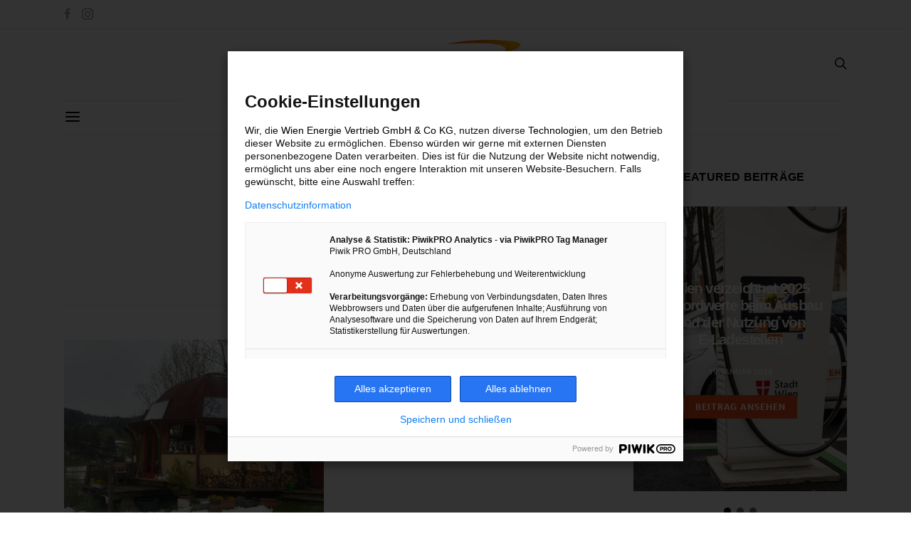

--- FILE ---
content_type: text/css; charset=UTF-8
request_url: https://www.energieleben.at/wp-content/themes/authentic-child/style.css?ver=1.0.0
body_size: 2627
content:
/*
 * Theme Name:  Authentic Child
 * Theme URI:   http://codesupply.co/
 * Description: Authentic Child Theme
 * Author:      Code Supply Co.
 * Author URI:  http://codesupply.co/
 * Template:    authentic
 * Version:     1.0.0
 */


/* Copy any classes from parent theme here. They will override the parent's version. */

.section-carousel {
	display: none !important;
}

@font-face {
    font-family: 'Foco Regular';
    src: url('fonts/Foco-Regular.ttf') format('truetype');
    font-weight: normal;
    font-style: normal;
}

@font-face {
    font-family: 'Foco Light';
    src: url('fonts/Foco-Light.ttf') format('truetype');
    font-weight: normal;
    font-style: normal;
}

@font-face {
    font-family: 'Foco Bold';
    src: url('fonts/Foco-Bold.ttf') format('truetype');
    font-weight: normal;
    font-style: normal;
}

/**
*  COOKIEBAR
* ----------------------------------------------------------------------------
*/

#cookie-notice .cookie-notice-container .cn-set-cookie {
    font-family: 'Foco Bold';
    font-size: 14px;
    letter-spacing: 1px;
    text-transform: uppercase;
    background-color: #e94d18;
    background-image: none;
    box-shadow: none;
    border-radius: 0;
    border: 0;
    transition: background-color 200ms ease-in-out;
}

#cookie-notice .cookie-notice-container .cn-set-cookie:hover {
    background-color: #c63e10;
}

#cn-notice-text a {
    color: #fff;
    text-decoration: underline;
}

/**
*  General
* ----------------------------------------------------------------------------
*/

strong {
    font-family: 'Foco Regular';
    font-weight: normal;
}

.required {
    color: #706f6f;
    font-size: 12px;
}

.content p > a {
    text-decoration: none;
}

.content p {
    margin-bottom: 1rem;
}

.content h2 {
    font-size: 1.5rem;
}

.content h3 {
    font-size: 1.3rem;
}

.content h4 {
    font-size: 1rem;
    margin-top: 1rem;
    margin-bottom: 0.5rem;
}

.content h2,
.content h3 {
    margin-top: 2rem;
    margin-bottom: 0.75rem;
}

.content table tr {
    border-bottom: 1px solid #eee;
}

.content table tr:last-of-type {
    border-bottom: 0;
}

.content table td {
    padding: 10px 5px;
}

.content li:not(:last-child) {
    margin-bottom: 0.5rem;
}

.content blockquote {
    font-size: 1.6rem !important;
}

.content .btn,
.content .btn:hover {
    color: #fff;
}

.embed-responsive-16by9::before {
    padding-top: 0;
}

.btn,
button,
input[type="submit"],
.btn:hover,
button:hover,
input[type="submit"]:hover,
.btn:focus,
button:focus,
input[type="submit"]:focus {
    border: 0 !important;
    box-shadow: none;
}

.grecaptcha-badge {
    display: none;
}

/**
*  Additional icons
* ----------------------------------------------------------------------------
*/

.icon-sphere:before {
    content: "\e9c9";
}

.icon-earth:before {
    content: "\e9ca";
}

.bsa-default .bsa-sphere .bsa-link:hover .bsa-icon,
.bsa-default .bsa-sphere .bsa-link:hover .bsa-title {
    color: #A0A0A0;
}

/**
*  Mission Statement
* ----------------------------------------------------------------------------
*/

.mission-statement {
    background-color: #eee;
}

.mission-statement .main-content {
    margin-top: 0;
}

.mission-statement-inner {
    padding: 60px 0;
}

.mission-statement-quote {
    font-size: 1.6rem;
    color: #000;
    margin-top: 0;
    font-family: 'Foco Bold';
    font-family: 'Ubuntu';
    font-weight: bold;
    letter-spacing: -0.1rem;
}

.mission-statement-text {
    font-size: 1rem;
}

.mission-statement-link {
    font-size: 1rem;
    font-family: 'Foco Bold';
    color: #e94d18;
}

.mission-statement-link:hover {
    color: #c63e10;
}

.mission-statement .logo-image {
    max-width: 200px;
}

.mission-statement .logo-image-link {
    margin-top: 40px;
}

.mission-statement .logo-image-link:first-of-type {
    margin-top: 0;
}

.mission-statement .sidebar-area .sidebar {
    text-align: center;
    -webkit-box-pack: center;
    -ms-flex-pack: center;
    justify-content: center;
    -webkit-box-orient: vertical;
    -webkit-box-direction: normal;
    -ms-flex-direction: column;
    flex-direction: column;
}

/**
*  Page
* ----------------------------------------------------------------------------
*/

.page-header h1 {
    color: #e94d18;
}

.page-header .post-author {
    margin-bottom: 20px;
}

.page-header .post-author .author-description {
    margin-top: 1.5rem;
}

.page-header.page-header--small {
    margin-bottom: 0;
}

.page-header--small + figcaption {
    margin-bottom: 3rem;
}

/**
*  Post
* ----------------------------------------------------------------------------
*/

.post-archive .overlay .post-inner > .post-meta {
    opacity: 1;
    position: relative;
    top: 0;
    left: 0;
    right: 0;
    bottom: 0;
    border: 0;
    z-index: unset;
}

.post-archive .post-masonry .post-inner + .post-inner {
    margin-top: 1.4rem;
}

.post-archive .post-categories {
    margin-bottom: 1rem;
}

.post-archive .entry-title {
    margin-bottom: 1rem;
}

.post-media {
    text-align: center;
}

.post-media figure {
    display: inline-block;
    position: relative;
    margin-bottom: 0;
}

.post-media figcaption {
    text-align: left;
}

.post-main .gallery.gallery-slider figcaption {
    margin-top: 0;
    text-align: left;
}

.post-main .pin-it,
.post-main .pin-it:hover {
    color: #fff;
}

.post-main .content figcaption,
.post-media figcaption,
.page-header--small + figcaption {
    color: #706F6F;
    margin-top: 0.5rem;
    font-size: 14px;
}

.mfp-content .mfp-bottom-bar .mfp-title {
    color: #706F6F;
}

.post-main .gallery-grid .row {
    margin-bottom: 1.5rem;
}

.post-main .bsc-collapsible.card .card-body {
    padding: 0.75rem 1.25rem 1rem;
}

.post-main .slideshow-set .slider-prev,
.post-main .slideshow-set .slider-next {
    width: auto;
    color: #fff;
    padding: 7px 15px;
    border: none;
}

.post-main .slideshow-set .slider-prev:hover,
.post-main .slideshow-set .slider-next:hover {
    color: #fff;
    background-color: #c63e10;
}

.post-comments .comment-respond {
    margin-bottom: 0;
}

.overlay .post-meta a {
    color: #fff !important;
}

.overlay .post-meta a:hover {
    color: #eee !important;
}

/**
*  Nav Menu
* ----------------------------------------------------------------------------
*/

@media (max-width: 991px) {
    .widget_nav_menu a {
        padding: 16px 0px;
    }

    .widget_nav_menu .sub-menu a {
        padding: 18px 0;
    }
}

/**
*  Footer
* ----------------------------------------------------------------------------
*/

@media (max-width: 991px) {
    .footer-section .bsa-link {
        padding: 15px;
    }
}

.footer-section .authentic_widget_about .widget-media img {
    width: 100%;
    max-width: 250px;
}

.footer-section .post-meta .meta-date {
    color: #dbdada;
}

.footer-section .input-group .email {
    border: 0;
    z-index: 2;
}

/**
*  Article
* ----------------------------------------------------------------------------
*/

.entry-title {
    color: #e94d18;
}

.entry-content a {
    color: #e94d18;
    font-family: 'Foco Bold';
}

.entry-content a:hover {
    color: #c63e10;
}

.entry-content .post-excerpt {
    margin-bottom: 1em;
    font-family: 'Foco Bold';
}

/**
*  Author
* ----------------------------------------------------------------------------
*/

.post-author .note a {
    color: #e94d18;
    font-family: 'Foco Bold';
}

.post-author .note a:hover {
    color: #c63e10;
}

/**
*  Sidebar
* ----------------------------------------------------------------------------
*/

.sidebar .widget_newsletterwidgetminimal .tnp-submit {
    width: 100%;
}

@media (min-width: 992px) {
    .sticky-sidebar-enabled .sidebar-area > .sidebar > .widget {
        flex-basis: auto;
    }
}

/**
*  Form
* ----------------------------------------------------------------------------
*/

.wpcf7-form input[type="radio"] {
    -webkit-appearance: none;
    -moz-appearance: none;
    appearance: none;
    border: 1px solid #b7b7b7;
    border-radius: 50%;
    outline: none;
    height: 16px;
    width: 16px;
    cursor: pointer;
    position: relative;
    top: 2px;
}

.wpcf7-form input[type="radio"]:checked:before {
    content: '';
    display: block;
    position: absolute;
    top: 50%;
    left: 50%;
    transform: translate(-50%, -50%);
    width: 8px;
    height: 8px;
    border-radius: 50%;
    background-color: #e94d18;
}

.wpcf7-form .wpcf7-radio .wpcf7-list-item {
    display: block;
    margin: 0 0 5px 1em;
}

.wpcf7-form .wpcf7-radio .wpcf7-list-item-label {
    margin-left: 5px;
}

.wpcf7-form .wpcf7-radio + .wpcf7-not-valid-tip {
    font-size: 12px;
    text-transform: uppercase;
    font-family: 'Foco Regular';
}

.wpcf7-form input[type="text"],
.wpcf7-form input[type="email"],
.wpcf7-form input[type="tel"],
.wpcf7-form textarea {
    border: 1px solid #d4d3d3;
    transition: border-color ease-in-out 150ms;
    margin-top: 5px;
    width: 100%;
}

.wpcf7-form input[type="text"]:focus,
.wpcf7-form input[type="email"]:focus,
.wpcf7-form input[type="tel"]:focus,
.wpcf7-form textarea:focus {
    border-color: #706f6f;
    outline: none;
}

.wpcf7-form .wpcf7-select {
    -webkit-appearance: none;
    -moz-appearance: none;
    appearance: none;
    width: 100%;
    background-color: #fff;
    border: 1px solid #d4d3d3;
    border-radius: 0;
    margin-top: 5px;
    padding-top: 8px;
    padding-bottom: 8px;
    cursor: pointer;
    background-image: url("data:image/svg+xml;charset=UTF-8,%3Csvg%20width%3D%2224%22%20height%3D%2216%22%20viewBox%3D%220%200%2024%2016%22%20xmlns%3D%22http%3A%2F%2Fwww.w3.org%2F2000%2Fsvg%22%3E%0A%20%20%20%20%3Cpolygon%20fill%3D%22%23000%22%20points%3D%2212%201%209%206%2015%206%22%3E%3C%2Fpolygon%3E%0A%20%20%20%20%3Cpolygon%20fill%3D%22%23000%22%20points%3D%2212%2013%209%208%2015%208%22%3E%3C%2Fpolygon%3E%0A%3C%2Fsvg%3E%0A");
    background-repeat: no-repeat;
    background-position: 99% 50%;
    outline: none;
    transition: border-color ease-in-out 150ms;
}

.wpcf7-form .wpcf7-select:focus {
    border-color: #706f6f;
}

.wpcf7-form label {
    width: 100%;
}

.wpcf7-form .wpcf7-not-valid-tip {
    margin-top: 5px;
    color: #c31924;
}

label {
    font-family: 'Foco Regular' !important;
}

.wpcf7-form input[type="checkbox"] {
    -webkit-appearance: none;
    -moz-appearance: none;
    appearance: none;
    border: 1px solid #b7b7b7;
    outline: none;
    height: 16px;
    width: 16px;
    cursor: pointer;
    position: relative;
    top: 2px;
    margin-right: 10px;
}

.wpcf7-form input[type="checkbox"]:checked {
    background-image: url("data:image/svg+xml;charset=UTF-8,%3Csvg%20width%3D%2214%22%20height%3D%2211%22%20viewBox%3D%220%200%2014%2011%22%20xmlns%3D%22http%3A%2F%2Fwww.w3.org%2F2000%2Fsvg%22%3E%0A%20%20%20%20%3Cpolygon%20fill%3D%22%23e94d18%22%20points%3D%2212%201%205%207.5%202%205%201%205.5%205%2010%2013%201.5%22%2F%3E%0A%3C%2Fsvg%3E");
    background-repeat: no-repeat;
    background-position: 50% 50%;
}

.wpcf7-form .newsletter .wpcf7-list-item {
    margin: 0;
}

.wpcf7-form .newsletter .wpcf7-list-item-label:before {
    display: none;
}

.wpcf7-form .row {
    margin-bottom: 10px;
}

.wpcf7-form .bsc-collapsibles {
    margin-bottom: 1.5rem;
}

.wpcf7-form .bsc-collapsibles .card-header {
    background-color: transparent;
}

.wpcf7-form .bsc-collapsibles a {
    color: #000;
    font-family: 'Foco Regular';
    display: block;
}

.wpcf7-form .bsc-collapsibles .card-body br {
    line-height: 2;
}

.wpcf7-form .wpcf7-response-output {
    border: 0;
    font-family: 'Foco Bold';
    padding: .75rem 1.25rem;
    font-size: 12px;
    text-transform: uppercase;
    margin-left: 0;
    margin-right: 0;
}

.wpcf7-form .wpcf7-response-output.wpcf7-validation-errors {
    border: 1px solid #c31924;
    color: #c31924;
}

.wpcf7-form .wpcf7-response-output.wpcf7-mail-sent-ok {
    border: 1px solid #68ae44;
    color: #68ae44;
}

.competition-fields label {
    margin-top: 10px !important;
}

.comment-form input[type="text"],
.comment-form input[type="email"],
.comment-form textarea {
    border-color: #d4d3d3 !important;
}

.comment-form input[type="text"]:focus,
.comment-form input[type="email"]:focus,
.comment-form textarea:focus {
    border-color: #706f6f !important;
}

.comment-form label {
    margin-bottom: 5px;
}


--- FILE ---
content_type: application/javascript; charset=UTF-8
request_url: https://www.energieleben.at/wp-content/themes/authentic/js/scripts.js?ver=6.8.3
body_size: 7208
content:
( function( $ ) {
	"use strict";

	/**
	 * Global Vars
	 */

	var windowWidth = window.innerWidth,
		windowHeight = window.innerHeight,
		adminBarHeight = $( '#wpadminbar' ).innerHeight(),
		headerHeight = $( '.site-header' ).innerHeight(),
		navBarHeight = $( '.navbar-primary' ).outerHeight();

	$( document ).ready( function() {
		adminBarHeight = $( '#wpadminbar' ).innerHeight();
		headerHeight = $( '.site-header' ).innerHeight();
		navBarHeight = $( '.navbar-primary' ).outerHeight();
	} );

	$( window ).resize( function() {
		windowWidth = window.innerWidth;
		windowHeight = window.innerHeight;
		adminBarHeight = $( '#wpadminbar' ).innerHeight();
		headerHeight = $( '.site-header' ).innerHeight();
		navBarHeight = $( '.navbar-primary' ).outerHeight();
	} );

	var isIE = /MSIE|Trident/i.test( navigator.userAgent );

	var rtl = false;

	if ( $( 'body' ).hasClass( 'rtl' ) ) {
		rtl = true;
	}

	/**
	 * Responsive Navigation Menu
	 */

	$.fn.responsiveNav = function() {
		this.removeClass( 'menu-item-expanded' );
		if ( this.prev().hasClass( 'submenu-visible' ) ) {
			this.prev().removeClass( 'submenu-visible' );
			this.parent().removeClass( 'menu-item-expanded' );
			this.prev().slideUp( 350 );
		} else {
			this.parent().parent().find( 'menu-item .sub-menu' ).removeClass( 'submenu-visible' );
			this.parent().parent().find( '.menu-item-expanded' ).removeClass( 'menu-item-expanded' );
			this.parent().parent().find( 'menu-item .sub-menu' ).slideUp( 350 );
			this.prev().toggleClass( 'submenu-visible' );
			this.prev().hide();
			this.prev().slideToggle( 350 );
			this.parent().toggleClass( 'menu-item-expanded' );
		}
	};

	// Make widget nav responsive.

	$( document ).ready( function( e ) {

		$( '.widget_nav_menu .menu-item-has-children' ).each( function( e ) {

			// Add a caret.
			$( this ).append( '<span></span>' );

			// Fire responsiveNav() when clicking a caret.
			$( '> span', this ).click( function( e ) {
				e.preventDefault();
				$( this ).responsiveNav();
			} );

			// Fire responsiveNav() when clicking a parent item with # href attribute.
			if ( '#' === $( '> a', this ).attr( 'href' ) ) {
				$( '> a', this ).click( function( e ) {
					e.preventDefault();
					$( this ).next().next().responsiveNav();
				} );
			}

		} );

	} );

	/**
	 * Offcanvas Navigation
	 */

	( function( $ ) {
		var offcanvas = $( '.offcanvas' ),
			body = $( 'body' ),
			container = $( '.site-inner' ),
			push = $( '.offcanvas-push' ),
			offcanvasOpen = 'offcanvas-open',
			siteOverlay = $( '.site-overlay' ),
			menuBtn = $( '.offcanvas-toggle' ),
			menuSpeed = 400,
			menuWidth = offcanvas.width() + 'px';

		function toggleOffcanvas() {
			body.toggleClass( offcanvasOpen );
			// recalc sticky sidebar by simulating window resize
			//  with a delay equal to the animation speed
			setTimeout( function() { $( window ).trigger( 'resize' ); }, 399 );
		}

		function openOffcanvasFallback() {
			body.addClass( offcanvasOpen );
			offcanvas.animate( { right: '0px' }, menuSpeed );
			container.animate( { right: menuWidth }, menuSpeed );
			push.animate( { right: menuWidth }, menuSpeed );
		}

		function closeOffcanvasFallback() {
			body.removeClass( offcanvasOpen );
			offcanvas.animate( { right: "-" + menuWidth }, menuSpeed );
			container.animate( { right: "0px" }, menuSpeed );
			push.animate( { right: "0px" }, menuSpeed );
		}

		//checks if 3d transforms are supported removing the modernizr dependency
		var cssTransforms3d = ( function csstransforms3d() {
			var el = document.createElement( 'p' ),
				supported = false,
				transforms = {
					'webkitTransform': '-webkit-transform',
					'OTransform': '-o-transform',
					'msTransform': '-ms-transform',
					'MozTransform': '-moz-transform',
					'transform': 'transform'
				};

			// Add it to the body to get the computed style
			document.body.insertBefore( el, null );

			for ( var t in transforms ) {
				if ( el.style[ t ] !== undefined ) {
					el.style[ t ] = 'translate3d(1px,1px,1px)';
					supported = window.getComputedStyle( el ).getPropertyValue( transforms[ t ] );
				}
			}

			document.body.removeChild( el );

			return ( supported !== undefined && supported.length > 0 && supported !== "none" );
		} )();

		if ( cssTransforms3d ) {

			//make menu visible
			offcanvas.css( { 'visibility': 'visible' } );

			//toggle menu
			menuBtn.on( 'click', function() {
				toggleOffcanvas();
			} );

			//close menu when clicking site overlay
			siteOverlay.on( 'click', function() {
				toggleOffcanvas();
			} );

		} else {
			//add css class to body
			body.addClass( 'no-csstransforms3d' );

			//hide menu by default
			if ( offcanvas.hasClass( offcanvasLeft ) ) {
				offcanvas.css( { left: "-" + menuWidth } );
			} else {
				offcanvas.css( { right: "-" + menuWidth } );
			}

			//make menu visible
			offcanvas.css( { 'visibility': 'visible' } );
			//fixes IE scrollbar issue
			container.css( { "overflow-x": "hidden" } );

			//keep track of menu state (open/close)
			var opened = false;

			//toggle menu
			menuBtn.on( 'click', function() {
				if ( opened ) {
					closeOffcanvasFallback();
					opened = false;
				} else {
					openOffcanvasFallback();
					opened = true;
				}
			} );

			//close menu when clicking site overlay
			siteOverlay.on( 'click', function() {
				if ( opened ) {
					closeOffcanvasFallback();
					opened = false;
				} else {
					openOffcanvasFallback();
					opened = true;
				}
			} );
		}
	}( jQuery ) );

	/**
	 * Parallax
	 */

	function initParallax() {
		if ( !isIE ) {
			$( '.parallax-enabled .parallax:not(.parallax-video)' ).jarallax( {
				speed: 0.8
			} );
			$( '.parallax-video' ).each( function() {
				$( this ).jarallax( {
					loop: true,
					speed: 0.8,
					videoSrc: $( this ).attr( 'data-video' ),
					videoStartTime: $( this ).data( 'start' ),
					videoEndTime: $( this ).data( 'end' ),
				} );
			} );
		}
	}

	$( document ).ready( function() {
		initParallax();
	} );

	$( document ).on( 'csco-ajax-loaded', function() {
		initParallax();
	} );

	/**
	 * Large Page Header
	 */

	var pageHeader = $( '.page-header-large .page-header' );

	// Function for calculating Page Header height.

	function setPageHeaderHeight() {

		// Define heights.
		var contentHeight = $( '> div', pageHeader ).innerHeight(),
			offsetHeight = adminBarHeight + headerHeight,
			availableHeight = windowHeight - offsetHeight;

		// Offset page header.
		pageHeader.css( 'margin-top', -offsetHeight + 'px' );
		pageHeader.css( 'padding-top', offsetHeight + 'px' );

		// Set the page header height.
		if ( availableHeight >= contentHeight ) {
			pageHeader.css( 'height', windowHeight + 'px' );
		} else {
			pageHeader.css( 'height', 'auto' );
		}

		// Add extra padding, if possible.
		if ( availableHeight - offsetHeight >= contentHeight ) {
			pageHeader.css( 'padding-bottom', offsetHeight + 'px' );
		} else {
			pageHeader.css( 'padding-bottom', 0 );
		}
	}

	// Set initial height.

	$( document ).ready( function() {
		setPageHeaderHeight();
	} );

	// Recalculate height on resize.

	$( window ).resize( function() {
		setPageHeaderHeight();
	} );

	/**
	 * Masonry
	 */

	var masonryContainer = $( '.archive-masonry' ),
		masonryOptions = {
			columns: '.archive-col',
			items: '.post-masonry, .post-featured, .widget'
		};

	$( masonryContainer ).colcade( masonryOptions );

	$( masonryContainer ).imagesLoaded( function() {
		$( masonryContainer ).colcade( masonryOptions );
	} );

	/**
	 * Fullscreen Search
	 */

	$( 'a[href="#search"]' ).on( 'click', function( event ) {
		event.preventDefault();
		$( '#search' ).addClass( 'open' );
		$( '#search input[type="search"]' ).focus();
		$( 'body' ).addClass( 'search-open' );
	} );

	$( '#search, #search button.close' ).on( 'click keyup', function( event ) {
		if ( event.target === this || event.target.className === 'close' || event.keyCode === 27 ) {
			event.preventDefault();
			$( this ).removeClass( 'open' );
			$( 'body' ).removeClass( 'search-open' );
		}
	} );

	/**
	 * Scroll To Top
	 */

	// Click event.

	$( 'a[href="#top"]' ).click( function() {
		$( 'html, body' ).animate( { scrollTop: 0 }, 'slow' );
		return false;
	} );

	// Show the button after scrolling past 800 pixels.

	$( document ).scroll( function() {
		var y = $( this ).scrollTop();
		if ( y > 800 ) {
			$( '.scroll-to-top' ).css( { 'opacity': 1 } );
		} else {
			$( '.scroll-to-top' ).css( { 'opacity': 0 } );
		}
	} );

	/**
	 * Pin It
	 */

	$.fn.pinIt = function() {
		this.each( function() {
			if ( $( this ).width() > 120 && $( this ).height() > 120 ) {
				$( this ).hover( function() {
					var postURL = $( location ).attr( 'href' );
					postURL = encodeURIComponent( postURL );
					var pinURL = $( this ).find( 'img' ).attr( 'src' );
					if ( $( '> a', this ).length > 0 ) {
						var imagehref = $( '> a', this ).attr( 'href' );
						if ( imagehref.match( /\.(gif|jpeg|jpg|png)/ ) ) {
							pinURL = imagehref;
						}
					}
					pinURL = encodeURIComponent( pinURL );
					$( '<a class="pin-it btn btn-primary btn-lg btn-effect" href="http://www.pinterest.com/pin/create/bookmarklet/?url=' + postURL + '&amp;media=' + pinURL + '&is_video=false" target="_blank"><span>Pin</span><span><i class="icon icon-pinterest"></i></span></a>' ).appendTo( this ).addClass( 'pin-it-visible' );
				}, function() {
					$( this ).children( '.pin-it' ).remove();
				} );
			}
		} );
	};

	$( document ).ready( function() {

		$( '.content, .post-media' ).imagesLoaded( function() {

			// All figures in the post content, except for the justified and slider galleries
			$( '.pin-it-enabled .content figure' ).not( '.gallery-justified figure, .gallery-slider figure' ).pinIt();

			// All figures in slider galleries: both in post content and post media sections
			$( '.pin-it-enabled .gallery-slider figure' ).pinIt();

			// Figure in image post format in post media section in single posts
			$( '.pin-it-enabled.single-format-image .post-media figure' ).pinIt();

		} );

	} );

	/**
	 * Image Lightboxes
	 */

	// All figures in post content, except for any galleries.

	$( '.lightbox-enabled .content figure' ).not( '.gallery figure' ).each( function() {
		var href = $( '> a', this ).attr( 'href' );
		if ( href && href.match( /\.(gif|jpeg|jpg|png)/ ) ) {
			$( '> a', this ).addClass( 'image-popup' );
			$( this ).magnificPopup( {
				delegate: '.image-popup',
				type: 'image',
				image: {
					titleSrc: function( item ) {
						return item.el.children().attr( 'alt' );
					}
				}
			} );
		}
	} );

	// All figures in grid and slider galleries.

	$( '.lightbox-enabled .gallery-grid, .lightbox-enabled .gallery-slider' ).each( function() {
		var href = $( 'figure > a', this ).attr( 'href' );
		if ( href && href.match( /\.(gif|jpeg|jpg|png)/ ) ) {
			$( 'figure > a', this ).addClass( 'image-popup' );
			$( this ).magnificPopup( {
				delegate: '.image-popup',
				type: 'image',
				image: {
					titleSrc: function( item ) {
						return item.el.children().attr( 'alt' );
					}
				},
				gallery: {
                    enabled: true,
                    tCounter: '%curr% von %total%'
				}
			} );
		}
	} );

	// Figure in image post format in post media section in single posts.

	$( '.lightbox-enabled.single-format-image .post-media figure > a' ).addClass( 'image-popup' ).magnificPopup( {
		type: 'image',
		image: {
			titleSrc: function( item ) {
				return item.el.children().attr( 'alt' );
			}
		},
		gallery: {
			enabled: false
		}
	} );

	/**
	 * Sticky Sidebar
	 */

	var elementIsStuck = false;

	function wrapStickyElement() {

		var stickyElement = $( '.sticky-sidebar-enabled .sidebar-area > .sidebar > .widget:last-child' );

		if ( elementIsStuck ) {
			stickyElement = $( '.sticky-sidebar-enabled .sidebar-area > .sidebar > .widget-sticky .widget' );
		}

		if ( $( window ).width() >= 992 && false === elementIsStuck ) {
			$( stickyElement ).wrap( '<div class="widget-sticky"><div class="sticky-element"></div></div>' );
			$( stickyElement ).css( 'top', 32 + adminBarHeight + 'px' );
			elementIsStuck = true;
		}

		if ( $( window ).width() < 992 && true === elementIsStuck ) {
			$( stickyElement ).unwrap().unwrap();
			$( stickyElement ).css( 'top', 0 );
			elementIsStuck = false;
		}

	}

	// Add additional margin if there's admin bar.
	$( document ).ready( function() {
		wrapStickyElement();
	} );

	$( window ).resize( function() {
		wrapStickyElement();
	} );

	/**
	 * Sliders
	 */

	// Slider Parallax

	var owlSlide = $( '.parallax-enabled .owl-featured .slide-parallax:not(.slide-video)' );
	var owlVideo = $( '.slide-video' );

	// Init Hook

	function owlInit( event ) {

		// Init Parallax.
		if ( !isIE ) {

			var $container = $( event.target );

			owlSlide = $( '.parallax-enabled .owl-featured .slide-parallax:not(.slide-video)' );
			owlSlide.each( function() {
				$( this ).jarallax( {
					speed: 0.8,
					elementInViewport: $container,
				} );
			} );

			owlVideo = $( '.slide-video' );
			owlVideo.each( function() {
				$( this ).jarallax( {
					speed: 0.8,
					elementInViewport: $container,
					videoSrc: $( this ).data( 'video' ),
					videoStartTime: $( this ).data( 'start' ),
					videoEndTime: $( this ).data( 'end' ),
				} );
			} );

		}

		// Recalc Waypoints.
		Waypoint.refreshAll();

	}

	// Resize Hook

	function owlRezise() {
		// Reinit Parallax.
		owlSlide = $( '.parallax-enabled .owl-featured .slide-parallax' );
		if ( owlSlide.attr( 'data-jarallax-original-styles' ) ) {
			owlSlide.jarallax( 'clipContainer' ).jarallax( 'coverImage' ).jarallax( 'onScroll' );
		}
	}

	// Center

	var owlCenter = $( '.owl-center' );

	owlCenter.each( function() {

		function setArrowWidth( event ) {
			var carousel = $( event.target );
			$( '.owl-arrows > div', carousel.parent() ).css( 'width', ( carousel.innerWidth() - $( '.owl-item.center', carousel ).innerWidth() - 80 ) / 2 + 'px' );
		}

		function owlCenterInitialized( event ) {
			setArrowWidth( event );
			owlInit( event );
		}

		function owlCenterResized( event ) {
			setArrowWidth( event );
			owlRezise();
		}

		var container = $( this );
		var owl = $( '.owl-carousel', container );

		owl.owlCarousel( {
			autoplay: $( this ).data( 'autoplay' ),
			autoplayTimeout: $( this ).data( 'timeout' ),
			autoplayHoverPause: true,
			dragEndSpeed: 500,
			smartSpeed: 500,
			dotsContainer: $( '> .owl-dots', container ),
			navContainer: $( '> .owl-arrows', container ),
			navText: [ '', '' ],
			autoHeight: true,
			rtl: rtl,
			responsive: {
				0: {
					items: 1,
					loop: false,
					margin: 0,
					dots: true,
					nav: false,
				},
				1200: {
					center: true,
					items: 3,
					loop: true,
					margin: $( this ).data( 'padding' ),
					autoWidth: true,
					dots: false,
					nav: true,
				}
			},
			onInitialized: owlCenterInitialized,
			onResized: owlCenterResized,
		} );

	} );

	// Boxed

	var owlBoxed = $( '.owl-boxed' );

	owlBoxed.each( function() {

		var container = this;
		var owl = $( '.owl-carousel', this );

		owl.owlCarousel( {
			autoplay: $( this ).data( 'autoplay' ),
			autoplayTimeout: $( this ).data( 'timeout' ),
			autoplayHoverPause: true,
			dragEndSpeed: 500,
			smartSpeed: 500,
			items: 1,
			margin: 0,
			autoHeight: true,
			navText: [
				'<div class="btn btn-primary btn-effect"><span><i class="icon icon-chevron-up"></i></span><span>' + translation.previous + '</span></div>',
				'<div class="btn btn-primary btn-effect"><span><i class="icon icon-chevron-up"></i></span><span>' + translation.next + '</span></div>'
			],
			dots: true,
			dotsContainer: $( '> .owl-dots', container ),
			rtl: rtl,
			responsive: {
				0: {
					nav: false,
				},
				768: {
					nav: true,
					loop: true
				}
			},
			onInitialized: owlInit,
			onResized: owlRezise,
		} );

	} );

	// Large

	var owlLarge = $( '.owl-large' );

	function owlLargePosition() {

		// Define heights.
		var owlSlide = $( '.post-outer', owlLarge ),
			contentHeight = $( '.post-inner', owlSlide ).innerHeight(),
			offsetHeight = adminBarHeight + headerHeight,
			availableHeight = windowHeight - offsetHeight;

		// Offset page header.
		owlLarge.css( 'margin-top', -offsetHeight + 'px' );
		owlSlide.css( 'padding-top', offsetHeight + 'px' );

		// Set the page header height.
		if ( availableHeight >= contentHeight ) {
			owlSlide.css( 'height', windowHeight + 'px' );
		} else {
			owlSlide.css( 'height', 'auto' );
		}

		// Add extra padding, if possible.
		if ( availableHeight - offsetHeight >= contentHeight ) {
			owlSlide.css( 'padding-bottom', offsetHeight + 'px' );
		} else {
			owlSlide.css( 'padding-bottom', 0 );
		}

	}

	function owlLargeInitialized( event ) {
		owlLargePosition();
		owlInit( event );
	}

	function owlLargeResized() {
		owlLargePosition();
		owlRezise();
	}

	owlLarge.each( function() {

		var container = this;
		var owl = $( '.owl-carousel', this );

		owl.owlCarousel( {
			autoplay: $( this ).data( 'autoplay' ),
			autoplayTimeout: $( this ).data( 'timeout' ),
			autoplayHoverPause: true,
			dragEndSpeed: 500,
			smartSpeed: 500,
			items: 1,
			margin: 0,
			navText: [
				'<div class="btn btn-primary btn-effect"><span><i class="icon icon-chevron-up"></i></span><span>' + translation.previous + '</span></div>',
				'<div class="btn btn-primary btn-effect"><span><i class="icon icon-chevron-up"></i></span><span>' + translation.next + '</span></div>'
			],
			dots: true,
			dotsContainer: $( '> .owl-dots', container ),
			rtl: rtl,
			responsive: {
				0: {
					nav: false,
				},
				768: {
					nav: true,
					loop: true,
				}
			},
			onInitialized: owlLargeInitialized,
			onResized: owlLargeResized,
		} );

	} );

	// Recalc slider on vertical window resize.
	$( window ).resize( function() {
		if ( $( window ).width() === windowWidth ) {
			return;
		}
		windowWidth = $( window ).width();
		owlLargeResized();
	} );

	// Multiple

	var owlMultiple = $( '.owl-multiple' );

	owlMultiple.each( function() {

		var container = this;
		var owl = $( '.owl-carousel', this );

		owl.owlCarousel( {
			autoplay: $( this ).data( 'autoplay' ),
			autoplayTimeout: $( this ).data( 'timeout' ),
			autoplayHoverPause: true,
			dragEndSpeed: 500,
			smartSpeed: 500,
			navContainer: $( '> .owl-arrows', container ),
			navText: [ '', '' ],
			dots: true,
			dotsContainer: $( '> .owl-dots', container ),
			autoHeight: true,
			rtl: rtl,
			responsive: {
				0: {
					nav: false,
					loop: false,
					margin: 0,
					stagePadding: 0,
					items: 1,
				},
				992: {
					nav: false,
					loop: true,
					margin: 3,
					stagePadding: 0,
					items: 2,
				},
				1200: {
					nav: true,
					loop: true,
					margin: $( this ).data( 'padding' ),
					stagePadding: 100,
					items: $( this ).data( 'slides-visible' ),
				}
			},
			onInitialized: owlInit,
			onResized: owlRezise,
		} );

	} );

	// Simple

	var owlSimple = $( '.owl-simple' );

	owlSimple.each( function() {

		var container = this,
			owl = $( '.owl-carousel', this );

		$( container ).prepend( '<div class="images-loading"></div>' );

		$( owl ).imagesLoaded( function() {

			owl.parent().find( '.images-loading' ).remove();

			owl.owlCarousel( {
				dragEndSpeed: 250,
				smartSpeed: 250,
				autoHeight: true,
				items: 1,
				margin: 0,
				navText: [
					'<div class="btn btn-primary btn-effect"><span><i class="icon icon-chevron-up"></i></span><span>' + translation.previous + '</span></div>',
					'<div class="btn btn-primary btn-effect"><span><i class="icon icon-chevron-up"></i></span><span>' + translation.next + '</span></div>'
				],
				dots: true,
				dotsContainer: $( '> .owl-dots', container ),
				rtl: rtl,
				responsive: {
					0: {
						nav: false,
					},
					768: {
						nav: true,
					}
				},
				onInitialized: Waypoint.refreshAll(),
			} );

		} );

	} );

	// Flip

	function initOwlFlip() {

		var owlFlip = $( '.owl-flip' );

		owlFlip.each( function() {

			var container = this,
				owl = $( '.owl-carousel', this ),
				archive = $( this ).closest( '.archive-main' ),
				effectOut = 'flipOut',
				effectIn = 'flipIn';

			// Do not animate widgets inside archives.
			if ( archive.hasClass( 'archive-standard' ) || archive.hasClass( 'archive-list' ) ) {
				effectOut = 'fadeOut';
				effectIn = 'fadeIn';
			}

			if ( isIE ) {
				effectOut = 'fadeOut';
				effectIn = 'fadeIn';
			}

			$( owl ).imagesLoaded( function() {

				owl.owlCarousel( {
					dragEndSpeed: 250,
					smartSpeed: 250,
					autoHeight: true,
					animateOut: effectOut,
					animateIn: effectIn,
					items: 1,
					margin: 0,
					dots: true,
					dotsContainer: $( '> .owl-dots', container ),
					rtl: rtl,
					onInitialized: Waypoint.refreshAll(),
				} );

			} );

		} );

	}

	$( document ).ready( function() {
		initOwlFlip();
	} );

	$( document ).on( 'csco-ajax-loaded', function() {
		initOwlFlip();
	} );

	// Loop

	var owlLoop = $( '.owl-loop' );

	owlLoop.each( function() {

		var container = this;
		var owl = $( '.owl-carousel', this );

		$( container ).prepend( '<div class="images-loading"></div>' );

		$( owl ).imagesLoaded( function() {

			owl.parent().find( '.images-loading' ).remove();

			owl.owlCarousel( {
				dragEndSpeed: 250,
				smartSpeed: 250,
				autoHeight: true,
				dots: true,
				dotsContainer: $( '> .owl-dots', container ),
				rtl: rtl,
				responsive: {
					0: {
						items: 1,
						margin: 0,
					},
					544: {
						items: 2,
						margin: 20,
					},
					992: {
						items: 3,
						margin: $( container ).data( 'padding' ),
					},
					1200: {
						items: $( container ).data( 'columns' ),
						margin: $( container ).data( 'padding' ),
					}
				},
			} );

		} );

	} );

	/**
	 * Justified Gallery
	 */

	$( '.gallery-justified' ).justifiedGallery( {
		border: 0,
		margins: 10,
		lastRow: 'justify',
		rowHeight: 300,
		selector: 'figure, div:not(.spinner)',
		captions: true,
		maxRowHeight: '200%',
		cssAnimation: true,
		captionSettings: {
			animationDuration: 100,
			visibleOpacity: 1.0,
			nonVisibleOpacity: 0.0
		}
	} ).on( 'jg.complete', function( e ) {
		$( '.pin-it-enabled' ).find( $( 'figure', this ) ).pinIt();
		var href = $( 'figure > a', this ).attr( 'href' );
		if ( href && href.match( /\.(gif|jpeg|jpg|png)/ ) ) {
			$( 'figure > a', this ).addClass( 'image-popup' );
			$( this ).magnificPopup( {
				delegate: '.image-popup',
				type: 'image',
				image: {
					titleSrc: function( item ) {
						return item.el.children().attr( 'alt' );
					}
				},
				gallery: {
					enabled: true
				}
			} );
		}
	} );

	/**
	 * Waypoints
	 */

	/**
	 * Post Archive Lazy Load
	 */

	function initWaypointsPosts() {
		var waypointsPosts = $( '.lazy-load-enabled .post-archive article, .lazy-load-enabled .post-archive .widget' ).waypoint( function( direction ) {
			$( this.element ).addClass( 'lazy-loaded' );
		}, {
			offset: '95%'
		} );
	}

	$( document ).ready( function() {
		initWaypointsPosts();
	} );

	$( document ).on( 'csco-ajax-loaded', function() {
		initWaypointsPosts();
	} );

	/**
	 * Prev / Next Post Pagination
	 */

	// Display pagination on scrolling past article content.
	var waypointsPageContent = $( '.single-post .site-main > article' ).waypoint( function( direction ) {
		if ( direction === 'down' ) {
			$( '.post-pagination' ).addClass( 'pagination-visible' );
		} else {
			$( '.post-pagination' ).removeClass( 'pagination-visible' );
		}
	} );

	// Hide pagination on scrolling near footer.
	var waypointsSiteFooter = $( '.single-post .site-footer' ).waypoint( function( direction ) {
		if ( direction === 'down' ) {
			$( '.post-pagination' ).removeClass( 'pagination-visible' );
		} else {
			$( '.post-pagination' ).addClass( 'pagination-visible' );
		}
	}, {
		offset: 300
	} );

	/**
	 * Sticky Navigation
	 */

	var previousScroll = 0,
		headerNavbar = $( '.navbar-scroll-enabled .navbar-primary' ),
		navbarOffset = $( '.site-header' ).offset().top + $( '.site-header' ).height() - headerNavbar.height();

	// Init sticky navigation.
	$( document ).ready( function() {
		if ( headerNavbar.length ) {

			// Event on scrolling down past the header.
			var waypointsHeaderDown = $( '.site-header' ).waypoint( function( direction ) {
				if ( direction === 'down' ) {
					headerNavbar.wrap( '<div class="sticky-wrapper"></div>' );
					$( '.sticky-wrapper' ).height( headerNavbar.height() );
					headerNavbar.addClass( 'navbar-stuck' );
				}
			}, {
				offset: -headerHeight
			} );

			// Event on scrolling up past the header.
			var waypointsHeaderUp = $( '.site-header' ).waypoint( function( direction ) {
				if ( direction === 'up' ) {
					$( '.navbar-scroll-enabled .sticky-wrapper > .navbar-primary' ).unwrap();
					headerNavbar.removeClass( 'navbar-stuck' );
					headerNavbar.css( 'transition', 'none' );
					headerNavbar.removeClass( 'navbar-visible' );
				}
			}, {
				offset: -$( '.site-header' ).height() + headerNavbar.height() - 0.0001
			} );

		}
	} );

	// Recalc header offset on window resize.
	$( window ).resize( function() {
		navbarOffset = $( '.site-header' ).offset().top + $( '.site-header' ).height() - headerNavbar.height();
	} );

	// Hide / show navigation on scroll up and down.
	$( window ).scroll( function() {
		// Check if we scrolled past header area.
		if ( $( this ).scrollTop() > navbarOffset ) {
			if ( $( this ).scrollTop() > previousScroll ) {
				// Hide navbar on scroll down
				headerNavbar.removeClass( 'navbar-visible' );
				// Move the sticky sidebar content back up.
				$( '.sticky-sidebar-enabled .sticky-element' ).css( 'top', 32 + adminBarHeight + 'px' );
			} else {
				// Show navbar on scroll up
				headerNavbar.addClass( 'navbar-visible' );
				headerNavbar.css( 'transition', '.2s ease all' );
				// Move the sticky sidebar content down by the height of the navbar.
				$( '.sticky-sidebar-enabled .sticky-element' ).css( 'top', 32 + navBarHeight + adminBarHeight + 'px' );
			}
		}
		previousScroll = $( this ).scrollTop();
	} );

	/**
	 * AJAX Load More.
	 *
	 * Contains functions for AJAX Load More.
	 */


	/**
	 * Check if Load More is defined by the wp_localize_script
	 */
	if ( typeof csco_ajax_pagination !== 'undefined' ) {

		$( '.post-archive .archive-pagination' ).append( '<span class="load-more btn btn-lg btn-primary">' + csco_ajax_pagination.translation.load_more + '</span>' );

		var query_args = $.parseJSON( csco_ajax_pagination.query_args ),
			infinite = $.parseJSON( query_args.infinite_load ),
			button = $( '.post-archive .load-more' ),
			page = 2,
			loading = false,
			scrollHandling = {
				allow: infinite,
				reallow: function() {
					scrollHandling.allow = true;
				},
				delay: 400 //(milliseconds) adjust to the highest acceptable value
			};

	}

	/**
	 * Get next posts
	 */
	function csco_ajax_get_posts() {
		loading = true;
		// Set button text to Load More.
		button.text( csco_ajax_pagination.translation.loading );
		var data = {
			action: 'csco_ajax_load_more',
			nonce: csco_ajax_pagination.nonce,
			page: page,
			query_vars: csco_ajax_pagination.query_vars,
			query_args: csco_ajax_pagination.query_args,
		};
		$.post( csco_ajax_pagination.url, data, function( res ) {
			if ( res.success ) {

				// Get the posts.
				var data = $( res.data );

				// Check if there're any posts.
				if ( data.length ) {

					data.imagesLoaded( function() {

						// Append new posts to list, standard and grid archives.
						$( '.archive-main.archive-list, .archive-main.archive-standard, .archive-main.archive-grid' ).append( data );

						// Append new posts to masonry layout.
						$( '.archive-main.archive-masonry' ).colcade( 'append', data );

						// Trigger hooked actions.
						$( document ).trigger( 'csco-ajax-loaded' );

						// Reinit Facebook widgets.
						if ( $( '#fb-root' ).length ) {
							FB.XFBML.parse();
						}

						// Trigger window resize to refresh the sticky sidebar.
						$( window ).trigger( 'resize' );

					} );

					// Set button text to Load More.
					button.text( csco_ajax_pagination.translation.load_more );

					// Increment a page.
					page = page + 1;

					// Set the loading state.
					loading = false;

				} else {

					// Remove Load More button.
					button.remove();

				}
			} else {
				// console.log(res);
			}
		} ).fail( function( xhr, textStatus, e ) {
			// console.log(xhr.responseText);
		} );
	}

	/**
	 * Check if Load More is defined by the wp_localize_script
	 */
	if ( typeof csco_ajax_pagination !== 'undefined' ) {

		// On Scroll Event.
		$( window ).scroll( function() {
			if ( button.length && !loading && scrollHandling.allow ) {
				scrollHandling.allow = false;
				setTimeout( scrollHandling.reallow, scrollHandling.delay );
				var offset = $( button ).offset().top - $( window ).scrollTop();
				if ( 4000 > offset ) {
					csco_ajax_get_posts();
				}
			}
		} );

		// On Click Event.
		$( 'body' ).on( 'click', '.load-more', function() {
			if ( !loading ) {
				csco_ajax_get_posts();
			}
		} );

	}

	/**
	 * Google AdSense
	 */

	$( '.adsbygoogle' ).each( function() {
		(
			adsbygoogle = window.adsbygoogle || [] ).push( {} );
	} );

	/**
	 * Quanity Incrementor
	 */

	function quantity_increment() {
		var controls = $( '.quantity-controls' );
		controls.each( function() {
			$( this ).on( 'click', '.plus', function( e ) {
				var input = $( this ).parent().parent().find( 'input.qty' );
				var val = parseInt( input.val() );
				var step = input.attr( 'step' );
				step = 'undefined' !== typeof( step ) ? parseInt( step ) : 1;
				input.val( val + step ).change();
			} );
			$( this ).on( 'click', '.minus',
				function( e ) {
					var input = $( this ).parent().parent().find( 'input.qty' );
					var val = parseInt( input.val() );
					var step = input.attr( 'step' );
					step = 'undefined' !== typeof( step ) ? parseInt( step ) : 1;
					if ( val > 0 ) {
						input.val( val - step ).change();
					}
				} );
		} );
	}

	jQuery( document ).ready( function( $ ) {
		quantity_increment();
	} );

	$( document.body ).on( 'updated_wc_div', function() {
		quantity_increment();
	} );

	/**
	 * Product Thumbnail Slider
	 */

	var owlProductGallery = $( '.product-gallery-wrapper' );

	owlProductGallery.each( function() {

		var container = this;
		var owl = $( '.owl-carousel', this );

		$( container ).prepend( '<div class="images-loading"></div>' );

		$( owl ).imagesLoaded( function() {

			owl.parent().find( '.images-loading' ).remove();

			owl.owlCarousel( {
				dragEndSpeed: 250,
				smartSpeed: 250,
				autoHeight: true,
				dots: true,
				dotsContainer: $( '> .owl-dots', container ),
				rtl: rtl,
				responsive: {
					0: {
						items: 1,
						margin: 0,
					},
					544: {
						items: 2,
						margin: 15,
					},
					992: {
						items: 3,
						margin: 15,
					},
					1200: {
						items: 4,
						margin: 15,
					}
				},
			} );

		} );

	} );

	/**
	 * Lightbox
	 */

	$( '.lightbox-enabled .woocommerce-product-gallery__wrapper' ).each( function() {
		var href = $( '.woocommerce-product-gallery__image > a', this ).attr( 'href' );
		if ( href && href.match( /\.(gif|jpeg|jpg|png)/ ) ) {
			$( '.woocommerce-product-gallery__image > a', this ).addClass( 'image-popup' );
			$( this ).magnificPopup( {
				delegate: '.image-popup',
				type: 'image',
				image: {
					titleSrc: function( item ) {
						return item.el.children().attr( 'title' );
					}
				},
				gallery: {
					enabled: true
				}
			} );
		}
	} );

} )( jQuery );